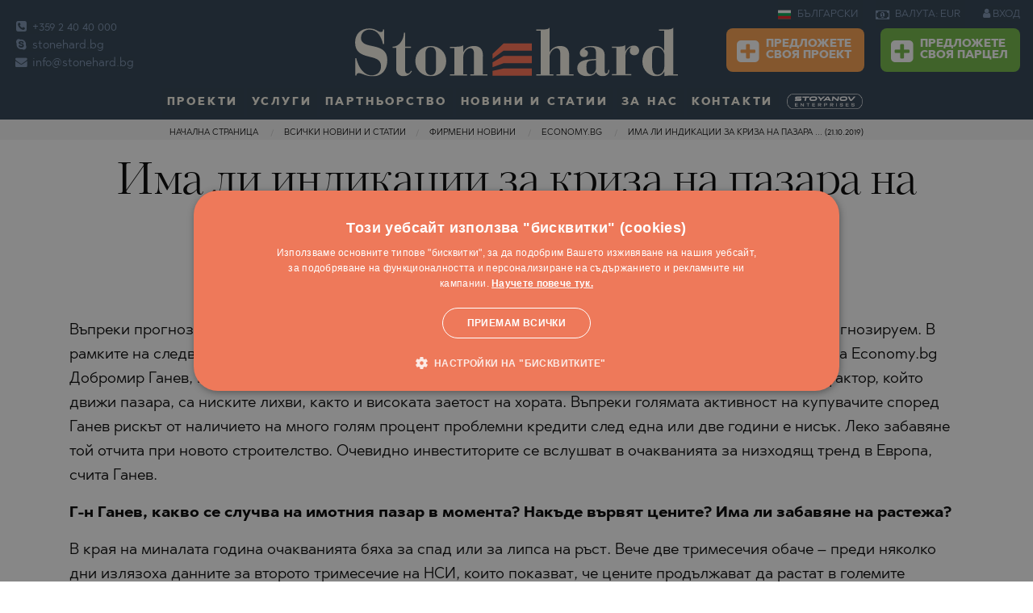

--- FILE ---
content_type: text/html; charset=windows-1251
request_url: https://www.stonehard.bg/company-news/ganev-nsni-6946.html
body_size: 19969
content:
<html class="no-js" lang="bg">
    <head>
        <meta charset="utf-8">
        <meta http-equiv="Content-Type" content="text/html; charset=windows-1251">
        <meta name="viewport" content="width=device-width, initial-scale=1.0">
                                                        <meta name="robots" content="index, follow" />
                                                                                    <meta name="google-site-verification" content="lqSvzJz54ciKtvHsVrPBEg-R436bzMWBZo35QUSFBM0" />
                                            <title>Има ли индикации за криза на пазара на имоти у нас?</title>
        <meta property="og:image" content="https://www.stonehard.bg/news-images/big/6946_1.jpg" />
        <meta property="og:image:secure_url" content="https://www.stonehard.bg/news-images/big/6946_1.jpg" />
        <meta name="description" content="Изчакват ли, или продължават да купуват българите и какво се търси най-много – Добромир Ганев, председател на Национално сдружение „Недвижими имоти“">
        <meta name="keywords" content="анализ, пазар, недвижими, имоти криза, банки, лихви, кредити, търсене, покупка, тристаен, София, Добромир, Ганев">
        <link rel="icon" href="https://www.stonehard.bg/img/favicon-16x16.png" type="image/x-icon">
        <meta http-equiv="Cache-control" content="public">
        <link rel="stylesheet" href="//www.stonehard.bg/css/frame.css">
        <link rel="stylesheet" href="//www.stonehard.bg/css/screen.css">
        <link rel="stylesheet" href="//www.stonehard.bg/css/custom.css">
        <link rel="apple-touch-icon" sizes="144x144" href="https://www.stonehard.bg/img/apple-touch-icon-144x144.png">
        <link rel="apple-touch-icon" sizes="114x114" href="https://www.stonehard.bg/img/apple-touch-icon-114x114.png">
        <link rel="apple-touch-icon" sizes="72x72" href="https://www.stonehard.bg/img/apple-touch-icon-72x72.png">
        <link rel="apple-touch-icon" href="https://www.stonehard.bg/img/apple-touch-icon-57x57.png">
        <link rel="icon" type="image/png" href="https://www.stonehard.bg/img/favicon-16x16.png" sizes="16x16">
            <link rel="alternate" hreflang="en" href="https://www.stone-hard.com/" />



             <link rel="canonical" href="http://www.stonehard.bg/company-news/ganev-nsni-6946.html" />
     

                        <script src="https://www.google.com/recaptcha/api.js?hl=bg"></script>
		<style>
		 table.pricelist tbody tr td.dsc .prc_red{
             color:red!important;   
            }
		  .top-bar.christmas {
    background-image: url(https://www.stonehard.bg/img/header-christmas3re.png);
}
		.dropdown-pane{
	z-index:99!important;
}
		@media only screen and  (max-width:821px) {
.main-content {
    padding-top:.7rem;
}
.dropdown-pane{
	z-index:4!important;
}
}

 a.stoyanov_url{
                   text-decoration:none;
               }
			   a.anchor-stoyanov{
    width: unset;
    height:unset;
    background: unset!important;
}
 #cookiescript_readmore{
             text-decoration:underline!important;
             font-weight: bold!important;
            }
            #cookiescript_readmore:hover{
            color:#fff!important;
             font-weight: bold!important;
            }
             #cookiescript_badge{
               display:none!important; 
            }
		</style>
    </head>
    <body >
       
        <script>
    var page_property = "0";
    var content_refno = "6946";
    var fp_currency = "";
    var fb_price = "";
    var fb_property_type = "";
    var fb_city = "";
    var fb_neighborhood = "";
    var fb_property_type_estate = "";
    var fb_region = "";
    var fb_country = "";
    var fb_akt = "0";
    dataLayer = [];
</script>

            <!-- Google Tag Manager -->
        <noscript><iframe src="//www.googletagmanager.com/ns.html?id=GTM-PW7MZD"
                          height="0" width="0" style="display:none;visibility:hidden"></iframe></noscript>
        <script>(function (w, d, s, l, i) {
                w[l] = w[l] || [];
                w[l].push({'gtm.start':
                            new Date().getTime(), event: 'gtm.js'});
                var f = d.getElementsByTagName(s)[0],
                        j = d.createElement(s), dl = l != 'dataLayer' ? '&l=' + l : '';
                j.async = true;
                j.src =
                        '//www.googletagmanager.com/gtm.js?id=' + i + dl;
                f.parentNode.insertBefore(j, f);
            })(window, document, 'script', 'dataLayer', 'GTM-PW7MZD');</script>
        <!-- End Google Tag Manager -->


    





         <!--KRIS, DELETE IT AFTER SEMINAR--> 
                    <div class="bgr-warning text-center show-for-large bgr-warning" style="padding: .5rem;display:none;" data-closable id="covIDdesctop">
                <button class="float-right color-white btn-header-info" data-close onclick="closeSemPage();">
                    <i class="fa fa-times-circle" aria-hidden="true" style="font-size: 1.5rem;cursor: pointer !important;"></i>
                </button>
				<span class="seminar_click" data-url="https://www.stonehard.bg/webinar?utm_source=site&utm_medium=link&utm_campaign=webinar" style="cursor:pointer;">
                <span class='color-white font-bold' style="margin-right:0.5rem;">УЕБИНАР ЗА НОВО СТРОИТЕЛСТВО НА 09/01/2021 — АКТУАЛНИТЕ ПРОЕКТИ И ТЕНДЕНЦИИ НА ПАЗАРА</span>
                <a class="button small success" style="vertical-align: baseline;margin:0px!important;"  >
                    РЕГИСТРАЦИЯ
                </a>
				</a>
            </div>
                <!--END--> 

        <!--KRIS, DELETE IT AFTER SEMINAR--> 
<!--         <div class="bgr-warning text-center hide-for-large" id="SeminarForMobile" style="padding: .7rem;font-size: 13px !important;display:none; " data-closable id="closeSeminar">
            <button class="float-right color-white btn-header-info" data-close onclick="closeSem();">
                <i class="fa fa-times-circle" aria-hidden="true" style="font-size: 1.5rem;cursor: pointer !important;"></i>
            </button>
            <span class='color-white font-bold'>21.01 — ОБСЛУЖВАМЕ КЛИЕНТИ!</span>
            <a href="https://www.stonehard.bg/firmeni-novini/homeofiice-6973.html" class="color-white font-bold anchor-header-info">
                Вижте как!
            </a>
        </div> -->
        <!--END-->     
        <div class="off-canvas-wrapper" id="top"
				>
            <div class="off-canvas-wrapper-inner" data-off-canvas-wrapper>
                                <div class="off-canvas-content" data-off-canvas-content>
                                         <div class="to">
                        <a href="#" class="to-top"> </a>
                    </div>
					                    
<div class="show-for-large">
      <div class="top-bar ">
        <div class="clearfix">
            <div class="top-bar-left show-for-large">
                <ul class="contacts no-bullet">
                    <li>                         <a data-tooltip data-hover-delay="500" aria-haspopup="true" href="tel:+359 2 40 40 000" title="Телефонна централа">                             <i class="fa fa-phone-square"></i>                             +359 2 40 40 000                        </a>                     </li>                     <li>                         <a data-tooltip data-hover-delay="500" aria-haspopup="true" href="skype:stonehard.co.uk" title="Skype">                             <i class="fa fa-skype"></i>                             stonehard.bg                         </a>                     </li>                     <li>                         <a data-tooltip data-hover-delay="500" aria-haspopup="true" href="mailto: info@stonehard.bg" title="E-mail">                             <i class="fa fa-envelope"></i>                             info@stonehard.bg                         </a>                     </li>                </ul>
            </div>
            <div class="top-bar-center">
                <button class="menu-icon hide-for-large float-right" type="button" data-toggle="offCanvas"></button>
                <a href="https://www.stonehard.bg/" class="logo">
                    <img alt="www.stonehard.bg" title="www.stonehard.bg" src="https://www.stonehard.bg/img/logo.svg">
                </a>
            </div>
            <div class="top-bar-right show-for-large">
                                    <ul class="dropdown menu lang" data-dropdown-menu>
                        <li>
                            <a href="https://www.stonehard.bg/">
                                <img alt="bg" title="bg" src="https://www.stonehard.bg/_img/langs/bg.svg">
                                БЪЛГАРСКИ                            </a>
                            <ul class="menu">
                                                                    <li><a href="https://www.stone-hard.com/">
                                            <img alt="en" title="en" src="https://www.stonehard.bg/_img/langs/en.svg">
                                            ENGLISH                                        </a></li>
                                                                    <li><a href="https://www.stonehard.bg/">
                                            <img alt="bg" title="bg" src="https://www.stonehard.bg/_img/langs/bg.svg">
                                            БЪЛГАРСКИ                                        </a></li>
                                                            </ul>
                        </li>
                    </ul>
                                <ul class="dropdown menu currency" data-dropdown-menu data-hover-delay="500">
                    <li>
                        <a>
                            <i class="fa fa-money"></i>
                            ВАЛУТА: EUR                        </a>
                        <ul class="menu">
                                                                                                <li><a class="curr_coockie" data-currency="ANY" href="#">ВСИЧКИ </a></li>
                                                                                                                                <li><a class="curr_coockie" data-currency="BGN" href="#">BGN &#X43B;&#X432;.</a></li>
                                                                                                                                                                                            <li><a class="curr_coockie" data-currency="USD" href="#">USD $</a></li>
                                                                                                                                <li><a class="curr_coockie" data-currency="GBP" href="#">GBP &#XA3;</a></li>
                                                                                                                                <li><a class="curr_coockie" data-currency="CHF" href="#">CHF </a></li>
                                                                                                                                <li><a class="curr_coockie" data-currency="CAD" href="#">CAD C$</a></li>
                                                                                                                                <li><a class="curr_coockie" data-currency="AUD" href="#">AUD A$</a></li>
                                                                                                                                <li><a class="curr_coockie" data-currency="RUB" href="#">RUB &#X20BD;</a></li>
                                                                                                                                <li><a class="curr_coockie" data-currency="JPY" href="#">JPY &#XA5;</a></li>
                                                                                                                                <li><a class="curr_coockie" data-currency="CNY" href="#">CNY </a></li>
                                                                                                                                <li><a class="curr_coockie" data-currency="INR" href="#">INR &#X20B9;</a></li>
                                                                                                                                <li><a class="curr_coockie" data-currency="TRY" href="#">TRY &#8378;</a></li>
                                                                                                                                <li><a class="curr_coockie" data-currency="BRL" href="#">BRL R$</a></li>
                                                                                                                                <li><a class="curr_coockie" data-currency="SAR" href="#">SAR </a></li>
                                                                                                                                <li><a class="curr_coockie" data-currency="AED" href="#">AED</a></li>
                                                                                                                                <li><a class="curr_coockie" data-currency="KWD" href="#">KWD K.D.</a></li>
                                                                                                                                <li><a class="curr_coockie" data-currency="QAR" href="#">QAR </a></li>
                                                                                                                                <li><a class="curr_coockie" data-currency="PLN" href="#">PLN Z&#X142;</a></li>
                                                                                                                                <li><a class="curr_coockie" data-currency="CZK" href="#">CZK K&#X10D;</a></li>
                                                                                                                                <li><a class="curr_coockie" data-currency="HUF" href="#">HUF FT</a></li>
                                                                                    </ul>
                    </li>
                </ul>
                                    <div class="sign">
                        <a href="https://www.stonehard.bg/login.html">
                            <i class="fa fa-user"></i>
                            ВХОД                        </a>
                    </div>
                                 
                <div class="addpro">
                                         <a class="button warning" href="https://www.stonehard.bg/add-your-project.html">
                       <i class="fa fa-plus-square"></i>
                        Предложете<br>
                    своя проект                    </a>
                    <a class="button success" href="https://www.stonehard.bg/sell-our-plot.html">
                       <i class="fa fa-plus-square"></i>
                        Предложете<br>
                    своя парцел                    </a>
                                    </div>

            </div>
        </div>
        <ul class="dropdown menu show-for-large" id="top_menu" data-dropdown-menu data-hover-delay="500">
            <li class="has-submenu">
                <a href="https://www.stonehard.bg/proekti/">
                    Проекти                </a>
                <ul class="submenu menu vertical" data-submenu>
                    <li>
                        <a  href="https://www.stonehard.bg/proekti/"> Всички проекти</a>

                    </li>
                                                                                        <li><a href="https://www.stonehard.bg/bulgaria/proekti/">България</a>
                            <ul class="submenu menu vertical" data-submenu>

                                                                                                                                                                                                                                                                                                                                                                                                                                                                                                                                                                                                                                                                                                                                                                                                                                                                                                                                                                                                                                                                                                                                                                                                                                                                                                                                                                                                                                                                                                                                                                                                                                                                                                                                                                                                                                                                                                                                                                                                                                                                                                                                                                                                                                                                                                                                                                                                                                                                                                                                                                                                                                                                                                                                                                                                                                                                                                                                                                                    <li>
                                            <a href="https://www.stonehard.bg/bulgaria/oblast-sofiya/proekti-v-aldomirovtsi/">Алдомировци</a>
                                        </li>
                                                                                                                                                                                        <li>
                                            <a href="https://www.stonehard.bg/bulgaria/oblast-varna/proekti-v-alen-mak/">Ален Мак</a>
                                        </li>
                                                                                                                                                                                        <li>
                                            <a href="https://www.stonehard.bg/bulgaria/oblast-burgas/proekti-v-aheloy/">Ахелой</a>
                                        </li>
                                                                                                                                                                                        <li>
                                            <a href="https://www.stonehard.bg/bulgaria/oblast-burgas/proekti-v-ahtopol/">Ахтопол</a>
                                        </li>
                                                                                                                                                                                        <li>
                                            <a href="https://www.stonehard.bg/bulgaria/oblast-sofiya/proekti-v-bankya/">Банкя</a>
                                        </li>
                                                                                                                                                                                        <li>
                                            <a href="https://www.stonehard.bg/bulgaria/oblast-blagoevgrad/proekti-v-bansko/">Банско</a>
                                        </li>
                                                                                                                                                                                        <li>
                                            <a href="https://www.stonehard.bg/bulgaria/oblast-plovdiv/proekti-v-belashtitsa/">Белащица</a>
                                        </li>
                                                                                                                                                                                        <li>
                                            <a href="https://www.stonehard.bg/bulgaria/oblast-sofiya/proekti-v-bistritsa/">Бистрица</a>
                                        </li>
                                                                                                                                                                                        <li>
                                            <a href="https://www.stonehard.bg/bulgaria/oblast-sofiya/proekti-v-bojurishte/">Божурище</a>
                                        </li>
                                                                                                                                                                                        <li>
                                            <a href="https://www.stonehard.bg/bulgaria/oblast-sofiya/proekti-v-borovets/">Боровец</a>
                                        </li>
                                                                                                                                                                                        <li>
                                            <a href="https://www.stonehard.bg/bulgaria/oblast-burgas/proekti-v-burgas/">Бургас</a>
                                        </li>
                                                                                                                                                                                        <li>
                                            <a href="https://www.stonehard.bg/bulgaria/oblast-varna/proekti-v-byala/">Бяла</a>
                                        </li>
                                                                                                                                                                                        <li>
                                            <a href="https://www.stonehard.bg/bulgaria/oblast-varna/proekti-v-varna/">Варна</a>
                                        </li>
                                                                                                                                                                                        <li>
                                            <a href="https://www.stonehard.bg/bulgaria/oblast-pazardjik/proekti-v-velingrad/">Велинград</a>
                                        </li>
                                                                                                                                                                                        <li>
                                            <a href="https://www.stonehard.bg/bulgaria/oblast-vidin/proekti-v-vidin/">Видин</a>
                                        </li>
                                                                                                                                                                                        <li>
                                            <a href="https://www.stonehard.bg/bulgaria/oblast-sofiya/proekti-v-vladaya/">Владая</a>
                                        </li>
                                                                                                                                                                                        <li>
                                            <a href="https://www.stonehard.bg/bulgaria/oblast-sofiya/proekti-v-gara-elin-pelin/">Гара Елин Пелин</a>
                                        </li>
                                                                                                                                                                                        <li>
                                            <a href="https://www.stonehard.bg/bulgaria/oblast-sofiya/proekti-v-godech/">Годеч</a>
                                        </li>
                                                                                                                                                                                        <li>
                                            <a href="https://www.stonehard.bg/bulgaria/oblast-sofiya/proekti-v-gurmazovo/">Гурмазово</a>
                                        </li>
                                                                                                                                                                                                                                                                                                                                                                                                                                                                                                                                            <li>
                                            <a href="https://www.stonehard.bg/bulgaria/oblast-burgas/proekti-v-kosharitsa/">Кошарица</a>
                                        </li>
                                                                                                                                                                                                                                                            <li>
                                            <a href="https://www.stonehard.bg/bulgaria/oblast-sofiya/proekti-v-lozen/">Лозен</a>
                                        </li>
                                                                                                                                                                                        <li>
                                            <a href="https://www.stonehard.bg/bulgaria/oblast-burgas/proekti-v-lozenets/">Лозенец</a>
                                        </li>
                                                                                                                                                                                        <li>
                                            <a href="https://www.stonehard.bg/bulgaria/oblast-plovdiv/proekti-v-markovo/">Марково</a>
                                        </li>
                                                                                                                                                                                        <li>
                                            <a href="https://www.stonehard.bg/bulgaria/oblast-plovdiv/proekti-v-moskovets/">Московец</a>
                                        </li>
                                                                                                                                                                                        <li>
                                            <a href="https://www.stonehard.bg/bulgaria/oblast-burgas/proekti-v-nesebar/">Несебър</a>
                                        </li>
                                                                                                                                                                                                                                                            <li>
                                            <a href="https://www.stonehard.bg/bulgaria/oblast-sofiya/proekti-v-novi-iskar/">Нови Искър</a>
                                        </li>
                                                                                                                                                                                        <li>
                                            <a href="https://www.stonehard.bg/bulgaria/oblast-smolyan/proekti-v-pamporovo/">Пампорово</a>
                                        </li>
                                                                                                                                                                                        <li>
                                            <a href="https://www.stonehard.bg/bulgaria/oblast-pazardjik/proekti-v-panagyurishte/">Панагюрище</a>
                                        </li>
                                                                                                                                                                                        <li>
                                            <a href="https://www.stonehard.bg/bulgaria/oblast-sofiya/proekti-v-pancharevo/">Панчарево</a>
                                        </li>
                                                                                                                                                                                        <li>
                                            <a href="https://www.stonehard.bg/bulgaria/oblast-pernik/proekti-v-pernik/">Перник</a>
                                        </li>
                                                                                                                                                                                        <li>
                                            <a href="https://www.stonehard.bg/bulgaria/oblast-plovdiv/proekti-v-plovdiv/">Пловдив</a>
                                        </li>
                                                                                                                                                                                        <li>
                                            <a href="https://www.stonehard.bg/bulgaria/oblast-sofiya/proekti-v-pojarevo/">Пожарево</a>
                                        </li>
                                                                                                                                                                                                                                                            <li>
                                            <a href="https://www.stonehard.bg/bulgaria/oblast-burgas/proekti-v-pomorie/">Поморие</a>
                                        </li>
                                                                                                                                                                                                                                                            <li>
                                            <a href="https://www.stonehard.bg/bulgaria/oblast-burgas/proekti-v-primorsko/">Приморско</a>
                                        </li>
                                                                                                                                                                                        <li>
                                            <a href="https://www.stonehard.bg/bulgaria/oblast-burgas/proekti-v-ravda/">Равда</a>
                                        </li>
                                                                                                                                                                                        <li>
                                            <a href="https://www.stonehard.bg/bulgaria/oblast-blagoevgrad/proekti-v-razlog/">Разлог</a>
                                        </li>
                                                                                                                                                                                        <li>
                                            <a href="https://www.stonehard.bg/bulgaria/oblast-pernik/proekti-v-rudartsi/">Рударци</a>
                                        </li>
                                                                                                                                                                                        <li>
                                            <a href="https://www.stonehard.bg/bulgaria/oblast-varna/proekti-v-sv.sv.-konstantin-i-elena/">Св.Св. Константин и Елена</a>
                                        </li>
                                                                                                                                                                                        <li>
                                            <a href="https://www.stonehard.bg/bulgaria/oblast-burgas/proekti-v-sveti-vlas/">Свети Влас</a>
                                        </li>
                                                                                                                                                                                        <li>
                                            <a href="https://www.stonehard.bg/bulgaria/oblast-sofiya/proekti-v-svoge/">Своге</a>
                                        </li>
                                                                                                                                                                                        <li>
                                            <a href="https://www.stonehard.bg/bulgaria/oblast-burgas/proekti-v-slanchev-bryag/">Слънчев бряг</a>
                                        </li>
                                                                                                                                                                                                                                                            <li>
                                            <a href="https://www.stonehard.bg/bulgaria/oblast-burgas/proekti-v-sozopol/">Созопол</a>
                                        </li>
                                                                                                                                                                                        <li>
                                            <a href="https://www.stonehard.bg/bulgaria/oblast-sofiya/proekti-v-sofiya/">София</a>
                                        </li>
                                                                                                                                                                                                                                                                                                                                <li>
                                            <a href="https://www.stonehard.bg/bulgaria/oblast-sofiya/proekti-v-herakovo/">Хераково</a>
                                        </li>
                                                                                                                                                                                        <li>
                                            <a href="https://www.stonehard.bg/bulgaria/oblast-burgas/proekti-v-tsarevo/">Царево</a>
                                        </li>
                                                                                                                                                                                        <li>
                                            <a href="https://www.stonehard.bg/bulgaria/oblast-burgas/proekti-v-chernomorets/">Черноморец</a>
                                        </li>
                                                                                                </ul>
                        </li>
                                            <li><a href="https://www.stonehard.bg/chujbina/proekti/">Чужбина</a>
                                
                                                        <li><a href="https://www.stonehard.bg/greece/proekti/">Гърция</a>
                            <ul class="submenu menu vertical" data-submenu>

                                                                                                                                                    <li>
                                            <a href="https://www.stonehard.bg/greece/oblast-halkidiki/proekti-v-agios-nikolaos/">Agios Nikolaos</a>
                                        </li>
                                                                                                                                                                                                                                                                                                                                                                                                    <li>
                                            <a href="https://www.stonehard.bg/greece/oblast-solun/proekti-v-asprovalta/">Asprovalta</a>
                                        </li>
                                                                                                                                                                                        <li>
                                            <a href="https://www.stonehard.bg/greece/oblast-attica/proekti-v-athens/">Athens</a>
                                        </li>
                                                                                                                                                                                                                                                            <li>
                                            <a href="https://www.stonehard.bg/greece/oblast-corfu/proekti-v-corfu(kerkyra)/">Corfu(Kerkyra)</a>
                                        </li>
                                                                                                                                                                                                                                                                                                                                                                                                                                                                                                                                            <li>
                                            <a href="https://www.stonehard.bg/greece/oblast-kavala/proekti-v-kavala/">Kavala</a>
                                        </li>
                                                                                                                                                                                        <li>
                                            <a href="https://www.stonehard.bg/greece/oblast-kavala/proekti-v-keramoti/">Keramoti</a>
                                        </li>
                                                                                                                                                                                                                                                                                                                                                                                                    <li>
                                            <a href="https://www.stonehard.bg/greece/oblast-kavala/proekti-v-nea-iraklitsa/">Nea Iraklitsa</a>
                                        </li>
                                                                                                                                                                                        <li>
                                            <a href="https://www.stonehard.bg/greece/oblast-seres/proekti-v-nea-kardylia/">Nea Kardylia</a>
                                        </li>
                                                                                                                                                                                                                                                            <li>
                                            <a href="https://www.stonehard.bg/greece/oblast-kavala/proekti-v-paralia-ofriniou/">Paralia Ofriniou</a>
                                        </li>
                                                                                                                                                                                        <li>
                                            <a href="https://www.stonehard.bg/greece/oblast-solun/proekti-v-paralia-vrasna-/">Paralia Vrasna </a>
                                        </li>
                                                                                                                                                                                        <li>
                                            <a href="https://www.stonehard.bg/greece/oblast-kavala/proekti-v-perigiali/">Perigiali</a>
                                        </li>
                                                                                                                                                                                                                                                            <li>
                                            <a href="https://www.stonehard.bg/greece/oblast-corfu/proekti-v-poulades/">Poulades</a>
                                        </li>
                                                                                                                                                                                        <li>
                                            <a href="https://www.stonehard.bg/greece/oblast-thasos/proekti-v-prinos/">Prinos</a>
                                        </li>
                                                                                                                                                                                                                                                                                                                                                                                                    <li>
                                            <a href="https://www.stonehard.bg/greece/oblast-thasos/proekti-v-skala-potamia/">Skala Potamia</a>
                                        </li>
                                                                                                                                                                                        <li>
                                            <a href="https://www.stonehard.bg/greece/oblast-thasos/proekti-v-skala-rachoni/">Skala Rachoni</a>
                                        </li>
                                                                                                                                                                                        <li>
                                            <a href="https://www.stonehard.bg/greece/oblast-thasos/proekti-v-skala-sotiros/">Skala Sotiros</a>
                                        </li>
                                                                                                                                                                                                                                                                                                                                                                                                                                                                                                                                            <li>
                                            <a href="https://www.stonehard.bg/greece/oblast-zakynthos/proekti-v-zakynthos/">Zakynthos</a>
                                        </li>
                                                                                                                                                                                                                                                                                                                                                                                                                                                                                                                                                                                                                                                                                                                                                                                                                                                                                                                                                                                                                                                                                                                                                                                                                                                                                                                                                                                                                                                                                                                                                                                                                                                                                                                                                                                                                                                                                                                                                                                                                                                                                                                                                                                                                                                                                                                                                                                                                                                        <li>
                                            <a href="https://www.stonehard.bg/greece/oblast-halkidiki/proekti-v-nikiti/">Никити</a>
                                        </li>
                                                                                                                                                                                                                                                                                                                                                                                                                                                                                                                                                                                                                                                                                    <li>
                                            <a href="https://www.stonehard.bg/greece/oblast-halkidiki/proekti-v-polihrono/">Полихроно</a>
                                        </li>
                                                                                                                                                                                                                                                            <li>
                                            <a href="https://www.stonehard.bg/greece/oblast-halkidiki/proekti-v-posidi/">Посиди</a>
                                        </li>
                                                                                                                                                                                                                                                                                                                                                                                                                                                                                                                                                                                                                                                                                                                                                                                                                                                                                                                                                                    <li>
                                            <a href="https://www.stonehard.bg/greece/oblast-kavala/proekti-v-tasos-(thassos)/">Тасос (Thassos)</a>
                                        </li>
                                                                                                                                                                                        <li>
                                            <a href="https://www.stonehard.bg/greece/oblast-halkidiki/proekti-v-hanioti/">Ханиоти</a>
                                        </li>
                                                                                                                                                                                                                                                                                                            </ul>
                        </li>
                                                                    <li><a href="https://www.stonehard.bg/dominican-republic/proekti/">Доминикана</a>
                            <ul class="submenu menu vertical" data-submenu>

                                                                                                                                                                                                                                                                                                                                                                                                                                                                                                                                                                                                                                                                                                                                                                                                                                                                                                                                                                                                                                                                                                                                                                                                                                                                                                                                                                                                                                                                                                                                                                                                                                                                                                                                                                                                                                                                                                                                                                                                                                                                                                                                                                                                        <li>
                                            <a href="https://www.stonehard.bg/dominican-republic/oblast-santo-domingo/proekti-v-santo-domingo/">Santo Domingo</a>
                                        </li>
                                                                                                                                                                                                                                                                                                                                                                                                                                                                                                                                                                                                                                                                                                                                                                                                                                                                                                                                                                                                                                                                                                                                                                                                                                                                                                                                                                                                                                                                                                                                                                                                                                                                                                                                                                                                                                                                                                                                                                                                                                                                                                                                                                                                                                                                                                                                                                                                                                                                                                                                                                                                                                                                                                                                                                                                                                                                                                                                                                                                                                                                                                                                                                                                                                                                                                                                                                                                                                                                                                                                                                                                                                                                                                                                                                                                                                                                                                                                                                                                                                                                                                                                                                                                                                                                                                                                                                                                                                                                                                                                                                                                                                                                                                                                                                                                                                                                                                                </ul>
                        </li>
                                                                    <li><a href="https://www.stonehard.bg/indonesia/proekti/">Индонезия</a>
                            <ul class="submenu menu vertical" data-submenu>

                                                                                                                                                                                                                                                                                                                                                                                                                                                                                                                                                                                                                                                                                                                                                                                                                                                            <li>
                                            <a href="https://www.stonehard.bg/indonesia/oblast-kalimantan/proekti-v-jakarta/">Jakarta</a>
                                        </li>
                                                                                                                                                                                                                                                                                                                                                                                                                                                                                                                                                                                                                                                                                                                                                                                                                                                                                                                                                                                                                                                                                                                                                                                                                                                                                                                                                                                                                                                                                                                                                                                                                                                                                                                                                                                                                    <li>
                                            <a href="https://www.stonehard.bg/indonesia/oblast-bali/proekti-v-tumbak-bayuh/">Tumbak Bayuh</a>
                                        </li>
                                                                                                                                                                                        <li>
                                            <a href="https://www.stonehard.bg/indonesia/oblast-bali/proekti-v-uluwatu/">Uluwatu</a>
                                        </li>
                                                                                                                                                                                                                                                                                                                                                                                                                                                                                                                                                                                                                                                                                                                                                                                                                                                                                                                                                                                                                                                                                                                                                                                                                                                                                                                                                                                                                                                                                                                                                                                                                                                                                                                                                                                                                                                                                                                                                                                                                                                                                                                                                                                                                                                                                                                                                                                                                                                                                                                                                                                                                                                                                                                                                                                                                                                                                                                                                                                                                                                                                                                                                                                                                                                                                                                                                                                                                                                                                                                                                                                                                                                                                                                                                                                                                                                                                                                                                                                                                                                                                                                                                                                                                                                                                                                                                                                                                                                                                        </ul>
                        </li>
                                                                    <li><a href="https://www.stonehard.bg/spain/proekti/">Испания</a>
                            <ul class="submenu menu vertical" data-submenu>

                                                                                                                                                                                                                                                                                                                                                                <li>
                                            <a href="https://www.stonehard.bg/spain/oblast-alicante/proekti-v-algorfa/">Algorfa</a>
                                        </li>
                                                                                                                                                                                                                                                                                                                                <li>
                                            <a href="https://www.stonehard.bg/spain/oblast-alicante/proekti-v-benidorm/">Benidorm</a>
                                        </li>
                                                                                                                                                                                                                                                            <li>
                                            <a href="https://www.stonehard.bg/spain/oblast-andalusiya/proekti-v-estepona/">Estepona</a>
                                        </li>
                                                                                                                                                                                        <li>
                                            <a href="https://www.stonehard.bg/spain/oblast-alicante/proekti-v-guardamar-del-segura/">Guardamar del Segura</a>
                                        </li>
                                                                                                                                                                                                                                                                                                                                                                                                                                                                                                                                                                                                                <li>
                                            <a href="https://www.stonehard.bg/spain/oblast-andalusiya/proekti-v-marbella/">Marbella</a>
                                        </li>
                                                                                                                                                                                                                                                                                                                                                                                                                                                                                                                                                                                                                                                                                    <li>
                                            <a href="https://www.stonehard.bg/spain/oblast-alicante/proekti-v-playa-flamenca/">Playa Flamenca</a>
                                        </li>
                                                                                                                                                                                                                                                                                                                                                                                                                                                                                                                                                                                                                                                                                                                                                        <li>
                                            <a href="https://www.stonehard.bg/spain/oblast-alicante/proekti-v-torrevieja/">Torrevieja</a>
                                        </li>
                                                                                                                                                                                                                                                                                                                                                                                                                                                                                                                                                                                                                                                                                                                                                                                                                                                                                                                                                                                                                                                                                                                                                                                                                                                                                                                                                                                                                                                                                                                                                                                                                                                                                                                                                                                                                                                                                                                                                                                                                                                                                                                                                                                                                                                                                                                                                                                                                                                                                                                                                                                                                                                                                                                                                                                                                                                                                                                                                                                                                                                                                                                                                                                                                                                                                                                                                                                                                                                                                                                                                                                                                                                                                                                                                                                                                                                                                                                                                                                                                                                                                                                                                                                                                                                                                                                                                                                                                                                                                                                                                                                                                                </ul>
                        </li>
                                                                    <li><a href="https://www.stonehard.bg/qatar/proekti/">Катар</a>
                            <ul class="submenu menu vertical" data-submenu>

                                                                                                                                                                                                                                                                                                                                                                                                                                                                                                                                                                                                                                                                                                                                                                                                                                                                                                                                                                                                                                                                                                                                                                                                                <li>
                                            <a href="https://www.stonehard.bg/qatar/oblast-al-daayen/proekti-v-lusail/">Lusail</a>
                                        </li>
                                                                                                                                                                                                                                                                                                                                                                                                                                                                                                                                                                                                                                                                                                                                                                                                                                                                                                                                                                                                                                                                                                                                                                                                                                                                                                                                                                                                                                                                                                                                                                                                                                                                                                                                                                                                                                                                                                                                                                                                                                                                                                                                                                                                                                                                                                                                                                                                                                                                                                                                                                                                                                                                                                                                                                                                                                                                                                                                                                                                                                                                                                                                                                                                                                                                                                                                                                                                                                                                                                                                                                                                                                                                                                                                                                                                                                                                                                                                                                                                                                                                                                                                                                                                                                                                                                                                                                                                                                                                                                                                                                                                                                                                                                                                                                                                                                                                                                                                                                                                                                                                                                                                                                                                                                                                                                                                                                                                                                                                                                                                                                                                                                                                                                                                                                                                                                                                                                        </ul>
                        </li>
                                                                    <li><a href="https://www.stonehard.bg/united-arab-emirates/proekti/">ОАЕ (Дубай)</a>
                            <ul class="submenu menu vertical" data-submenu>

                                                                                                                                                                                                                        <li>
                                            <a href="https://www.stonehard.bg/united-arab-emirates/oblast-emirate-of-ajman/proekti-v-ajman/">Ajman</a>
                                        </li>
                                                                                                                                                                                        <li>
                                            <a href="https://www.stonehard.bg/united-arab-emirates/oblast-ras-al-khaimah/proekti-v-al-hamra-village/">Al Hamra Village</a>
                                        </li>
                                                                                                                                                                                                                                                                                                                                                                                                                                                                                                                                                                                                                                                                                                                                                                                                                                                                                                                                                                                                                                                                                                                                                                                                                                                                                                                                                                                                                                                                                                                                                                                                                                                                                                                                                                                                                                                                                        <li>
                                            <a href="https://www.stonehard.bg/united-arab-emirates/oblast-ras-al-khaimah/proekti-v-ras-al-khaimah/">Ras Al Khaimah</a>
                                        </li>
                                                                                                                                                                                                                                                                                                                                                                                                                                                                                                                                                                                                                                                                                                                                                        <li>
                                            <a href="https://www.stonehard.bg/united-arab-emirates/oblast-umm-al-quwain/proekti-v-umm-al-quwain/">Umm Al Quwain</a>
                                        </li>
                                                                                                                                                                                                                                                                                                                                <li>
                                            <a href="https://www.stonehard.bg/united-arab-emirates/oblast-abu-dabi/proekti-v-abu-dabi/">Абу Даби</a>
                                        </li>
                                                                                                                                                                                                                                                                                                                                                                                                                                                                                                                                                                                                                                                                                                                                                                                                                                                                                                                                                                                                                                                                                                                                                                                                                                                                                                                                                                                                                                                                                                                                    <li>
                                            <a href="https://www.stonehard.bg/united-arab-emirates/oblast-dubay/proekti-v-dubay/">Дубай</a>
                                        </li>
                                                                                                                                                                                                                                                                                                                                                                                                                                                                                                                                                                                                                                                                                                                                                                                                                                                                                                                                                                                                                                                                                                                                                                                                                                                                                                                                                                                                                                                                                                                                                                                                                                                                                                                                                                                                                                                                                                                                                                                                                                                                                                                                                                                                                                                                                                                                                                                                                                                                                                                                                                                                                                                                                                                                                                                        </ul>
                        </li>
                                                                    <li><a href="https://www.stonehard.bg/oman/proekti/">Оман</a>
                            <ul class="submenu menu vertical" data-submenu>

                                                                                                                                                                                                                                                                                                                                                                                                                                                                                                                                                                                                                                                                                                                                                                                                                                                                                                                                <li>
                                            <a href="https://www.stonehard.bg/oman/oblast-muscat/proekti-v-jebel-sifah/">Jebel Sifah</a>
                                        </li>
                                                                                                                                                                                                                                                                                                                                                                                                                                                                                                                                                                                                                                                                                                                                                                                                                                                                                                                                                                                                                                                                                                                                                                                                                                                                                                                                                                                                                                                                                                                                                                                                                                                                                                                                                                                                                                                                                                                                                            <li>
                                            <a href="https://www.stonehard.bg/oman/oblast-muscat/proekti-v-yiti/">Yiti</a>
                                        </li>
                                                                                                                                                                                                                                                                                                                                                                                                                                                                                                                                                                                                                                                                                                                                                                                                                                                                                                                                                                                                                                                                                                                                                                                                                                                                                                                                                                                                                                                                                                                                                                                                                                                                                                                                                                                                                                                                                                                                                                                                                                                                                                                                                                                                                                                                                                                                                                                                                                                                                                                                                                                                                                                                                                                                                                                                                                                                                                                                                                                                                                                                                                                                                                                                                                                                                                                                                                                                                                                                                                                                                                                                                                                                                                                                                                                                                                                                                                                                                                                                                                                                                                                                                                                                                                                                                                                                                </ul>
                        </li>
                                                                    <li><a href="https://www.stonehard.bg/usa/proekti/">САЩ</a>
                            <ul class="submenu menu vertical" data-submenu>

                                                                                                                                                                                                                                                                                                                                                                                                                                                                                                                                                                                                                                                                                                                                                                                                                                                                                                                                                                                                                                                                                                                                                                                                                                                                                                                                                        <li>
                                            <a href="https://www.stonehard.bg/usa/oblast-florida/proekti-v-miami/">Miami</a>
                                        </li>
                                                                                                                                                                                                                                                                                                                                <li>
                                            <a href="https://www.stonehard.bg/usa/oblast-new-york/proekti-v-new-york-city/">New York City</a>
                                        </li>
                                                                                                                                                                                                                                                                                                                                                                                                                                                                                                                                                                                                                                                                                                                                                                                                                                                                                                                                                                                                                                                                                                                                                                                                                                                                                                                                                                                                                                                                                                                                                                                                                                                                                                                                                                                                                                                                                                                                                                                                                                                                                                                                                                                                                                                                                                                                                                                                                                                                                                                                                                                                                                                                                                                                                                                                                                                                                                                                                                                                                                                                                                                                                                                                                                                                                                                                                                                                                                                                                                                                                                                                                                                                                                                                                                                                                                                                                                                                                                                                                                                                                                                                                                                                                                                                                                                                                                                                                                                                                                                                                                                                                                                                                                                                                                                                                                                                                                                                                                                                                                                                                                                                                                                                                                                                                                                                                                                                                                                                                                                                                    </ul>
                        </li>
                                                                    <li><a href="https://www.stonehard.bg/saudi-arabia/proekti/">Саудитска Арабия</a>
                            <ul class="submenu menu vertical" data-submenu>

                                                                                                                                                                                                                                                                                                                                                                                                                                                                                                                                                                                                                                                                                                                                                                                                                                                                                                                                                                                                    <li>
                                            <a href="https://www.stonehard.bg/saudi-arabia/oblast-makkah/proekti-v-jeddah/">Jeddah</a>
                                        </li>
                                                                                                                                                                                                                                                                                                                                                                                                                                                                                                                                                                                                                                                                                                                                                                                                                                                                                                                                                                                                                                                                                                                                                                                                                                                    <li>
                                            <a href="https://www.stonehard.bg/saudi-arabia/oblast-riyadh/proekti-v-riyadh/">Riyadh</a>
                                        </li>
                                                                                                                                                                                                                                                                                                                                                                                                                                                                                                                                                                                                                                                                                                                                                                                                                                                                                                                                                                                                                                                                                                                                                                                                                                                                                                                                                                                                                                                                                                                                                                                                                                                                                                                                                                                                                                                                                                                                                                                                                                                                                                                                                                                                                                                                                                                                                                                                                                                                                                                                                                                                                                                                                                                                                                                                                                                                                                                                                                                                                                                                                                                                                                                                                                                                                                                                                                                                                                                                                                                                                                                                                                                                                                                                                                                                                                                                                                                                                                                                                                                                                                                                                                                                                                                                                                                                                                                                                                                                                                                                                                                                                                                                                                                                                                                                                                                                                                                                                                                    </ul>
                        </li>
                                                                    <li><a href="https://www.stonehard.bg/montenegro/proekti/">Черна гора</a>
                            <ul class="submenu menu vertical" data-submenu>

                                                                                                                                                                                                                                                                                                                                                                                                                                                                                                                                                                                                                                                                                                                                                                                                                                                                                                                                                                                                                                                                                                                                                                                                                                                                                                                                                                                                                                                                                                                                                                                                                                                                                                                                                                                                                                                                                                                                                                                                                                                                                                                                                                                                                                                                                                                                                                                                                                                                                                                                                                                                                                                                                                                                                                                                                                                                                                                                                                                                                                                                                                                                                                                                                                                                                                                                                                                                                                                                                                                                                                                                                                                                                                                                                                                                                                                                                                                                                                                                                                                                                                                                                                                                                                                                                                                                                                                                                                                                                                                                                                                                                <li>
                                            <a href="https://www.stonehard.bg/montenegro/oblast-kolashin/proekti-v-kolashin/">Колашин</a>
                                        </li>
                                                                                                                                                                                                                                                                                                                                                                                                                                                                                                                                                                                                                                                                                                                                                                                                                                                                                                                                                                                                                                                                                                                                                                                                                                                                                                                                                                                                                                                                                                                                                                                                                                                                                                                                                                                                                                                                                                                                                                                                                                                                                                                                                                                                                                                                                                                                                                                                                                                                                                        </ul>
                        </li>
                                    </ul>
            </li>
            
            <li class="has-submenu">
                <a href="https://www.stonehard.bg/uslugi/" >
                    Услуги                </a>
                <ul class="submenu menu vertical" data-submenu>
                                                <li>
                                
                            <a href="https://www.stonehard.bg/services/services-for-developers/">Професионални услуги за строителни компании</a>
                        
                            </li>
                                                        <li>
                                
                            <a href="https://www.stonehard.bg/services/services-for-master-agents/">Услуги за мастър агенти — Stonehard.bg</a>
                        
                            </li>
                                                        <li>
                                
                            <a href="https://www.stonehard.bg/services/services-for-agents/">Професионални услуги за посредници на недвижими имоти</a>
                        
                            </li>
                                                        <li>
                                
                            <a href="https://www.stonehard.bg/services/services-for-property-buyers/">Професионални услуги за купувачи на имоти</a>
                        
                            </li>
                                                        <li>
                                
                            <a href="https://www.stonehard.bg/services/services-for-investors/">Професионални услуги за частни инвеститори</a>
                        
                            </li>
                                                <li><a href="https://www.stonehard.bg/uslugi/">Всички услуги</a></li>
                </ul>       
            </li>
            <li class="has-submenu">
                <a href="https://www.stonehard.bg/partnership/">
                    Партньорство                </a>
                <ul class="submenu menu vertical" data-submenu>
                    <li><a href="https://www.stonehard.bg/partnyorstvo/">Основна информация</a></li>
                                                <li>
                                <a href="https://www.stonehard.bg/partnership/partnership-for-developers/">Партньорство със строителни компании</a>                            </li>
                                                        <li>
                                <a href="https://www.stonehard.bg/partnership/partnership-for-master-agents/">Партньорство за мастър агенти</a>                            </li>
                                                        <li>
                                <a href="https://www.stonehard.bg/partnership/partnership-for-agents/">Партньорство с посредници на недвижими имоти</a>                            </li>
                            
                </ul>       
            </li>
                        <li class="has-submenu">
                <a href="https://www.stonehard.bg/all-news-articles/" >
                    Новини и статии                </a>
                <ul class="submenu menu vertical" data-submenu>
                                            <li>
                            <a href="https://www.stonehard.bg/articles/">Статии и анализи</a>
                        </li>
                                            <li>
                            <a href="https://www.stonehard.bg/company-news/">Фирмени новини</a>
                        </li>
                                            <li>
                            <a href="https://www.stonehard.bg/in-the-press/">Stonehard в пресата</a>
                        </li>
                                             
                        <li><a  href="https://www.stonehard.bg/all-news-articles/">Всички новини и статии</a></li>
                   
                </ul>
            </li>
                                    <li class="has-submenu">
                <a href="https://www.stonehard.bg/za-nas.html">За нас</a>
                <ul class="submenu menu vertical" data-submenu>
                    <li><a href="https://www.stonehard.bg/za-nas.html">За нас</a></li>
                    <li>
                        <a href="https://www.stonehard.bg/company-news/" >
                            Фирмени новини                        </a>
                    </li>
                    <!--<li>
                        <a href="https://www.stonehard.bg/how-we-work.html">How we work</a>
                    </li>-->
                    <li>
                        <a href="https://www.stonehard.bg/global-affiliate-network.html">Нашата партньорска мрежа</a>
                    </li>
                    <li>
                        <a href="https://www.stonehard.bg/abonament-byuletin.html">Бюлетини и известия</a>
                    </li>
                </ul>
            </li>
            <li>
                <a href="https://www.stonehard.bg/contacts.html">Контакти</a>
            </li>
			<li role="menuitem" style="position: relative;top: -0.1rem;">
        <a class="stoyanov_url anchor-stoyanov" href="https://www.stoyanov.bg/" target="_blank"><img alt="Stoyanov Enterprises" style="height: 1.2rem;" src="https://www.stonehard.bg/img/stoyanov_en_white.png"></a>
    </li>
        </ul>
    </div>
</div>

                    <script>
                var x = document.getElementById("SeminarForMobile");
                var y = document.getElementsByClassName("customTopMenuFixerForSeminar");


 function closeSem() {
                    var called = true;
                    $.ajax({
                        type: 'post',
                        url: 'setSessionForHeaderBanner.php',
                        success: function () {
                            console.log('success');
                            
                        }
                    });
                    //sessionStorage.setItem("SNHcloseCovidBanner", 1);
                    //y[0].style.marginTop = "0px";

                }
                    </script>


 
<nav class="path  show-for-large" role="navigation">
    <div class="row">
        <div class="columns">
            <ul class="breadcrumbs">
                <li>
                    <a href="https://www.stonehard.bg/"> Начална страница</a>
                </li>
                <li><a  href="https://www.stonehard.bg/all-news-articles/">Всички новини и статии</a></li>

                <li>
                    <a href="https://www.stonehard.bg/company-news/">Фирмени новини</a>
                </li>

                                    <li>
                        <a href="https://www.stonehard.bg/author/economy.bg-53/">
                            Economy.bg                        </a>
                    </li>
                                <li>
                    Има ли индикации за криза на пазара ... (21.10.2019)                </li>
            </ul>
        </div>
    </div>
</nav>
<style>
    .slider-for-3, .slider-for-4 {
        height: auto;
    }
    .slider-for-3 .slick-slide,.slider-for-4 .slick-slide {
		/**height: 350px!important;**/
        height: 300px;
    }
	/**towa e pipapno ot KRIS ! za galeriqta koqto imashe dosta otsstoqniq **/
	@media only screen and (max-width: 600px) {
		.slider-for-3 .slick-slide,.slider-for-4 .slick-slide  {
			 height: 230px;
		}
	}

</style>
<div class="main-content">
    <div class="row column">
        <div class="main-content-title text-center">
            <h1>Има ли индикации за криза на пазара на имоти у нас?</h1>
            <p class="font-large">
                <span class="color-dark">21.10.2019,&nbsp;Economy.bg </span>
                            </p>
            <p>
                            </p>

        </div>

        <div class="clearfix">
            <div class="wall right">
                                            </div>


            <p>Въпреки прогнозите за задаваща се криза пазарът на имоти у нас в момента е относително спокоен и прогнозируем. В рамките на следващите шест месеца трудно можем да очакваме някаква промяна, коментира в интервю за Economy.bg Добромир Ганев, председател на Национално сдружение „Недвижими имоти“. По думите му основният фактор, който движи пазара, са ниските лихви, както и високата заетост на хората. Въпреки голямата активност на купувачите според Ганев рискът от наличието на много голям процент проблемни кредити след една или две години е нисък. Леко забавяне той отчита при новото строителство. Очевидно инвеститорите се вслушват в очакванията за низходящ тренд в Европа, счита Ганев.</p><p>
</p><p>
<B>Г-н Ганев, какво се случва на имотния пазар в момента? Накъде вървят цените? Има ли забавяне на растежа?</B></p><p>
</p><p>
В края на миналата година очакванията бяха за спад или за липса на ръст. Вече две тримесечия обаче – преди няколко дни излязоха данните за второто тримесечие на НСИ, които показват, че цените продължават да растат в големите градове с между 2 до 4%. Същото се отнася за обема от сделки. Данните от преди дни за третото тримесечие сочат, че в повечето градове има ръст, като за София той е 6%. Беше спаднал до 1% през първото тримесечие, но за второто и третото – ръстът е доста голям. Има значителен спад за две поредни тримесечия в Пловдив от 11-12%, но в останалите градове всичко е постарому.</p><p>
Новото строителство като че ли намали своя ръст. Допреди година имахме значителни ръстове – от 40 до 60% в различните градове. В момента те са ограничени до 10-15%. Това означава, че инвеститорите все пак се вслушват в очакванията за низходящ тренд в Европа. Въпреки че данните за България продължават да са много добри. Те са такива и в повечето страни от ЦИЕ. Нашите икономики по-бавно влизат в този процес.</p><p>
Така че купувачите са спокойни. Банките предлагат изключително добри условия. Знаете, че ЕЦБ преди около месец отново намали основния лихвен процент. Това кара хората да не спестяват, което не е добра тенденция, но на пазара на имоти у нас, а и по света, това се отразява благотворно. Но дали ще бъде благотворно и в дългосрочен план, не е много сигурно.</p><p>
</p><p>
<B>Прогнозите тогава са по-скоро да продължи ръстът или да се забави?</B></p><p>
</p><p>
Има прогнози, че следващата година ще имаме по-голям ръст на БВП на България. Има и коментари за забавяне, което се забелязва в промишленото производство в някои сектори у нас. Трудно може да се направи прогноза. От една страна, има фактори, които влияят негативно, от друга, явно позитивните влияят по-силно в момента. Вероятно следващата година няма да е много по-различна освен ако няма някакви драстични политико-икономически промени, които да окажат много бързо влияние на пазара на имоти в България.</p><p>
</p><p>
<B>В момента кои са факторите, които движат основно пазара?</B></p><p>
</p><p>
Най-вече ниските лихви, които карат хората да бъдат активни на този пазар. Не трябва обаче да забравяме, че доходите в големите градове в страната растат с по-високи темпове от например ръста при цените на имотите – със среден темп от около 10-12%. Безработицата е на историческо дъно. Коефициентът на заетост е изключително висок.</p><p>
</p><p>
<B>Все пак не се ли притесняват българите от прогнозите за задаваща се криза? Как се отразява това върху поведението им - бързат ли да купуват, или изчакват?</B></p><p>
</p><p>
Струва ми се, че това се отчита от семействата, т.е. те калкулират подобен риск. Вероятно на някои се отразява. Виждаме спад на договорените и законните ипотеки, т.е. по-малко на брой са вписаните такива – дали размерът е по-голям, това е друг въпрос. Като че ли хората са по-опитни и имат по-висока финансова култура. Малък е рискът от наличието на много голям от проблемни кредити след една или две години.</p><p>
</p><p>
<B>В кои градове има най-голям ръст на цените?</B></p><p>
</p><p>
В София е 6%, във Варна има лек спад с около 1%, в Пловдив има спад с около 12% вече второ тримесечие, Бургас отбелязва ръст. За цялата година имаме ръст от около 2-3%. Големият обем от сделки е в няколко града в страната, вкл. община Несебър, която е в топ 10 на България. Пазарът е относително спокоен и прогнозируем. В рамките на следващите 6 месеца трудно можем да очакваме някаква промяна.</p><p>
</p><p>
<B>Кои са най-търсените имоти?</B></p><p>
</p><p>
Обичайно са апартаменти с една, две и максимум три спални. Двете спални, разбира се, са най-търсени.</p><p>
</p><p>
<B>Жилища „на зелено” или завършени проекти се търсят по-често?</p><p>
</B></p><p>
В София изключително активно се развиват продажбите „на зелено“, което крие определени рискове за хората. Защото много от договорите, предлагани от инвеститорите, са с проблемни клаузи. Не че инвеститорите влизат в неизпълнение или поставят капани, просто се застраховат. Покупката „на зелено“ крие много рискове. Затова цените понякога са или би трябвало да са по-ниски.</p><p>
</p><p>
<B>Какви са тенденциите при офис пазара?</B></p><p>
</p><p>
София е лидер от години. Пазарът се движи от ИТ и BPO индустрията. Пловдив също се развива добре, Варна и Бургас – като че ли по-слабо. Липсата на магистрала в северната част на страната възпрепятства доста инвестиции – и в офисните и в индустриалните площи.</p><p>
</p><p>
<B>Има ли достатъчно свободни площи в София, за да се удовлетвори търсенето?</B></p><p>
</p><p>
Да, има около 7-10% свободни площи, които дават възможност на всяка една компания на пазара или тепърва навлизаща да може да избере пространство. Има и нови проекти.</p><p>
</p><p>
<B>Кои са новите проекти?</B></p><p>
</p><p>
В кв. „Хладилника“ има 1-2 по-значими проекта. Следващата или по-следващата година ще започне да се отдава и сградата зад Capital Fort, която се строи. Последната седмица бяха обявени още 2-3 проекта по Цариградско шосе. Има достатъчно възможности и предлагането на този пазар ще бъде достатъчно.</p><p>
</p><p>
<B>Каква е ситуацията при индустриалните площи?</B></p><p>
</p><p>
Индустриалните площи са по-непознати за голяма част от инвеститорите в България. По-специфични са. Правителството има намерение да създаде нов закон за индустриалните зони, което да даде възможност да се съкратят процедури.</p><p>
Факт е, че в момента, ако нов инвеститор пожелае да влезе и да наеме по-големи площи някъде из страната, няма да намери свободни, т.е. няма готови площи. Трябва тепърва да се строят. Това създава известни проблеми на този пазар. Иначе инвеститорите в този вид индустрия стават все по-смели.</p><p>
Пловдив може да се каже, че е лидер на частното предлагане – Тракия икономическа зона е с най-големи обеми, но София не изостава, като тук е най-големият обем наети площи. Има доста проекти в съществуващи и развиващи се зони в различни райони, вкл. в Кърджали, разширяване във Варна, Бургас е много активна зона. Северна България е един регион с невероятен потенциал въпреки липсата на много хора.</p><p>
Забелязваме, че там където има подобни инициативи и зони, в които работят чужди и български промишлени компании, много българи се връщат. Тъй като заплащането вече не е първи параметър, който движи интереса на инвеститорите, а по-скоро наличието на квалифицирана работна ръка. Там, където се стартира подобна зона, вероятно ще се привлича и нова работна ръка от българи от чужбина. Доходите в България като покупателна способност, са значително по-добри, отколкото в развитите европейски страни. Има тенденция и млади хора от Норвегия, Дания и др. да идват да работят у нас. Получавайки високи за българските стандарти заплати, те се чувстват по-добре тук, макар че възнагражденията са по-ниски, отколкото в техните страни. Разходите за живот са значително по-ниски в България.</p>
        </div> 
                    <p class="color-tertiary">
                <em> &#1053;&#1072;&#1089;&#1090;&#1086;&#1103;&#1097;&#1072;&#1090;&#1072; &#1089;&#1090;&#1072;&#1090;&#1080;&#1103; &#1077; &#1072;&#1074;&#1090;&#1086;&#1088;&#1089;&#1082;&#1072; &#1080; &#1087;&#1088;&#1072;&#1074;&#1072;&#1090;&#1072; &#1074;&#1098;&#1088;&#1093;&#1091; &#1085;&#1077;&#1081;&#1085;&#1086;&#1090;&#1086; &#1088;&#1072;&#1079;&#1087;&#1088;&#1086;&#1089;&#1090;&#1088;&#1072;&#1085;&#1077;&#1085;&#1080;&#1077; &#1087;&#1088;&#1080;&#1085;&#1072;&#1076;&#1083;&#1077;&#1078;&#1072;&#1090; &#1085;&#1072; &#1085;&#1077;&#1081;&#1085;&#1080;&#1103; &#1072;&#1074;&#1090;&#1086;&#1088;. &#1042;&#1089;&#1080;&#1095;&#1082;&#1080; &#1089;&#1085;&#1080;&#1084;&#1082;&#1080;, &#1090;&#1077;&#1082;&#1089;&#1090;&#1086;&#1074;&#1077;, &#1074;&#1080;&#1076;&#1077;&#1086; &#1082;&#1083;&#1080;&#1087;&#1086;&#1074;&#1077;, &#1075;&#1088;&#1072;&#1092;&#1080;&#1095;&#1085;&#1080; &#1084;&#1072;&#1090;&#1077;&#1088;&#1080;&#1072;&#1083;&#1080; &#1080; &#1073;&#1072;&#1085;&#1077;&#1088;&#1080; &#1074; &#1090;&#1072;&#1079;&#1080; &#1089;&#1090;&#1072;&#1090;&#1080;&#1103; &#1089;&#1072; &#1089;&#1086;&#1073;&#1089;&#1090;&#1074;&#1077;&#1085;&#1086;&#1089;&#1090; &#1085;&#1072; &#1072;&#1074;&#1090;&#1086;&#1088;&#1072; &#1080; &#1089;&#1072; &#1079;&#1072;&#1097;&#1080;&#1090;&#1077;&#1085;&#1080; &#1087;&#1086; &#1079;&#1072;&#1082;&#1086;&#1085;&#1072; &#1079;&#1072; &#1072;&#1074;&#1090;&#1086;&#1088;&#1089;&#1082;&#1086;&#1090;&#1086; &#1087;&#1088;&#1072;&#1074;&#1086; &#1085;&#1072; &#1056;&#1077;&#1087;&#1091;&#1073;&#1083;&#1080;&#1082;&#1072; &#1041;&#1098;&#1083;&#1075;&#1072;&#1088;&#1080;&#1103;. &#1040;&#1082;&#1086; &#1078;&#1077;&#1083;&#1072;&#1077;&#1090;&#1077; &#1076;&#1072; &#1080;&#1079;&#1087;&#1086;&#1083;&#1079;&#1074;&#1072;&#1090;&#1077; &#1080;&#1085;&#1092;&#1086;&#1088;&#1084;&#1072;&#1094;&#1080;&#1103;&#1090;&#1072; &#1074; &#1090;&#1072;&#1079;&#1080; &#1089;&#1090;&#1072;&#1090;&#1080;&#1103;, &#1084;&#1086;&#1083;&#1103; &#1089;&#1074;&#1098;&#1088;&#1078;&#1077;&#1090;&#1077; &#1089;&#1077; &#1089; &#1072;&#1074;&#1090;&#1086;&#1088;&#1072;, &#1079;&#1072; &#1076;&#1072; &#1087;&#1086;&#1083;&#1091;&#1095;&#1080;&#1090;&#1077; &#1088;&#1072;&#1079;&#1088;&#1077;&#1096;&#1077;&#1085;&#1080;&#1077;.</em>
            </p>
                <p class="text-center">
            
            <a href="https://www.stonehard.bg/all-news-articles/" class="button primary border">
                Всички новини и статии
            </a>



            <a href="https://www.stonehard.bg/newsletter-subscription.html" class="button primary border">
                Абонирайте се за нашия бюлетин
            </a>

        </p>







    </div>
</div>

<div class="row column show-for-large">
    <div class="sitemap" data-equalizer>
        <div class="row large-up-3">
                            <div class="column">
                    <div class="sitemap-box" data-equalizer-watch>

                        <div class="sitemap-head">
                            Проекти по света според типа                        </div>

                        <div class="sitemap-body clearfix">
                            <a href='https://www.stonehard.bg/tip-imot-dohodonosna-investitsiya/'>Доходоносна инвестиция</a><a href='https://www.stonehard.bg/tip-imot-jilishten/'>Жилищен</a><a href='https://www.stonehard.bg/tip-imot-jilishtno-vakantsionen/'>Жилищно-ваканционен</a><a href='https://www.stonehard.bg/tip-imot-ofis-sgrada/'>Офис сграда</a><a href='https://www.stonehard.bg/tip-imot-stroitelno-investitsionen-proekt/'>Строително-инвестиционен проект</a><a href='https://www.stonehard.bg/tip-imot-targovski-imot/'>Търговски имот</a><a href='https://www.stonehard.bg/tip-proekti-apartamenti/'>Апартаменти (различни типове)</a><a href='https://www.stonehard.bg/tip-proekti-ednostayni-apartamenti/'>Едностайни апартаменти</a><a href='https://www.stonehard.bg/tip-proekti-dvustayni-apartamenti/'>Двустайни апартаменти</a><a href='https://www.stonehard.bg/tip-proekti-tristayni-apartamenti/'>Тристайни апартаменти</a><a href='https://www.stonehard.bg/tip-proekti-chetiristaen-apartament/'>Четиристайни апартаменти</a><a href='https://www.stonehard.bg/tip-proekti-golemi-apartamenti/'>Многостайни апартаменти</a><a href='https://www.stonehard.bg/tip-proekti-mezoneti/'>Мезонети</a><a href='https://www.stonehard.bg/tip-proekti-penthausi/'>Пентхауси</a><a href='https://www.stonehard.bg/tip-proekti-kashti/'>Къщи</a><a href='https://www.stonehard.bg/tip-proekti-ednoetajni-kashti/'>Едноетажни къщи</a><a href='https://www.stonehard.bg/tip-proekti-planinski-kashti/'>Планински къщи</a><a href='https://www.stonehard.bg/tip-proekti-ofisi/'>Офиси</a><a href='https://www.stonehard.bg/tip-proekti-magazini/'>Магазини</a><a href='https://www.stonehard.bg/tip-proekti-restoranti-i-barove/'>Ресторанти и Барове</a><a href='https://www.stonehard.bg/tip-proekti-hoteli/'>Хотели</a><a href='https://www.stonehard.bg/tip-proekti-stroitelni-proekti/'>Строителни проекти</a><a href='https://www.stonehard.bg/tip-proekti-partseli-za-investitsiya/'>Парцели за инвестиция</a><a href='https://www.stonehard.bg/tip-proekti-vili/'>Вили</a><a href='https://www.stonehard.bg/tip-proekti-partseli-s-proekt/'>Парцели с проект</a><a href='https://www.stonehard.bg/tip-proekti-investicionni-proekti/'>Инвестиционни проекти</a><a href='https://www.stonehard.bg/tip-proekti-drugi-imoti/'>Други имоти</a><a href='https://www.stonehard.bg/tip-proekti-garaji/'>Гаражи</a><a href='https://www.stonehard.bg/tip-proekti-redovi-kashti/'>Редови къщи</a><a href='https://www.stonehard.bg/tip-proekti-targovski-imoti/'>Търговски имоти</a><a href='https://www.stonehard.bg/tip-proekti-investment-properties/'>Имоти за инвестиция</a><a href='https://www.stonehard.bg/tip-proekti-zybolekarski-kabineti/'>Зъболекарски кабинети</a><a href='https://www.stonehard.bg/tip-proekti-avtoparkingi/'>Паркоместа</a><a href='https://www.stonehard.bg/tip-proekti-hotelski-stai/'>Хотелски стаи</a><a href='https://www.stonehard.bg/tip-proekti-sgradi/'>Сгради</a>                        </div>

                    </div>
                </div>
            
                            <div class="column">
                    <div class="sitemap-box" data-equalizer-watch>

                        <div class="sitemap-head">
                            Проекти по света според местоположение                        </div>

                        <div class="sitemap-body clearfix">
                            <a href='https://www.stonehard.bg/osnovno-za-proekta-v-ski-kurort/'>В ски курорт</a><a href='https://www.stonehard.bg/osnovno-za-proekta-v-planinata/'>В планината</a><a href='https://www.stonehard.bg/osnovno-za-proekta-v-spa-kurort/'>В спа комплекс</a><a href='https://www.stonehard.bg/osnovno-za-proekta-blizo-do-golf-igrishte/'>Близо до голф игрище</a><a href='https://www.stonehard.bg/osnovno-za-proekta-vav-vakantsionno-selishte/'>Във ваканционно селище</a><a href='https://www.stonehard.bg/osnovno-za-proekta-v-morski-kurort/'>В морски курорт</a><a href='https://www.stonehard.bg/osnovno-za-proekta-blizo-do-morski-kurort/'>Близо до морски курорт</a><a href='https://www.stonehard.bg/osnovno-za-proekta-blizo-do-moreto/'>Близо до морето</a><a href='https://www.stonehard.bg/osnovno-za-proekta-v-selski-rayon/'>В селски район (на село)</a><a href='https://www.stonehard.bg/osnovno-za-proekta-v-riboloven-rayon/'>В риболовен район</a><a href='https://www.stonehard.bg/osnovno-za-proekta-blizo-do-grad/'>Близо до град</a><a href='https://www.stonehard.bg/osnovno-za-proekta-na-moreto/'>На морето</a><a href='https://www.stonehard.bg/osnovno-za-proekta-na-vtora-liniya/'>На втора линия</a><a href='https://www.stonehard.bg/osnovno-za-proekta-blizo-do-ski-kurort/'>Близо до ски курорт</a><a href='https://www.stonehard.bg/osnovno-za-proekta-blizo-do-planina/'>Близо до планина</a><a href='https://www.stonehard.bg/osnovno-za-proekta-na-golf-igrishte/'>На голф игрище</a><a href='https://www.stonehard.bg/osnovno-za-proekta-v-stolicata/'>В столицата</a><a href='https://www.stonehard.bg/osnovno-za-proekta-v-grada/'>В града</a><a href='https://www.stonehard.bg/osnovno-za-proekta-na-pyrva-liniya/'>На първа линия</a><a href='https://www.stonehard.bg/osnovno-za-proekta-v-istoricheska-mestnost/'>В историческа местност</a><a href='https://www.stonehard.bg/osnovno-za-proekta-v-balneo-kurort/'>В балнеоложки курорт</a><a href='https://www.stonehard.bg/osnovno-za-proekta-blizo-do-yachteno-pristanishte/'>Близо до яхтено пристанище</a><a href='https://www.stonehard.bg/osnovno-za-proekta-blizo-do-magistrala/'>Близо до магистрала</a><a href='https://www.stonehard.bg/osnovno-za-proekta-na-reka/'>На река</a><a href='https://www.stonehard.bg/osnovno-za-proekta-blizo-do-spa-kurort/'>Близо до балнеоложки курорт</a><a href='https://www.stonehard.bg/osnovno-za-proekta-/'></a><a href='https://www.stonehard.bg/osnovno-za-proekta-na-ostrov/'>На остров</a><a href='https://www.stonehard.bg/osnovno-za-proekta-na-yachteno-pristanishte/'>На яхтено пристанище</a><a href='https://www.stonehard.bg/osnovno-za-proekta-na-brega-na-reka-dunav/'>На брега на река Дунав</a><a href='https://www.stonehard.bg/osnovno-za-proekta-na-treta-liniya/'>На трета линия</a><a href='https://www.stonehard.bg/osnovno-za-proekta-na-ezero-ili-yazovir/'>На езеро или язовир</a>                        </div>

                    </div>
                </div>
            <div class="column">
                <div class="sitemap-box" data-equalizer-watch>
                    <div class="sitemap-head">
Проекти по света според характеристики                    </div>
                                            <div class="sitemap-body clearfix">
                    <a href='https://www.stonehard.bg/novo-stroitelstvo/'>Ново строителство</a><a href='https://www.stonehard.bg/promoakcii/'>Имоти в ПРОМОЦИЯ</a><a href='https://www.stonehard.bg/premium-class/kompleksi-v-idealniya-tsentar-na-grada/'>Комплекси в идеалния център на града</a><a href='https://www.stonehard.bg/premium-class/kompleksi-na-parva-bregova-liniya/'>Комплекси на първа брегова линия</a><a href='https://www.stonehard.bg/premium-class/unikalni-i-razkoshni-kompleksi/'>Уникални и разкошни комплекси</a><a href='https://www.stonehard.bg/premium-class/planinski-imoti-v-ski-in-/-ski-out/'>Планински имоти в Ski-in / Ski-out</a><a href='https://www.stonehard.bg/premium-class/elitni-kompleksi-premium-selection/'>Елитни комплекси PREMIUM SELECTION</a><a href='https://www.stonehard.bg/premium-class/kompleksi-na-parva-liniya-na-plaja/'>Комплекси на първа линия на плажа</a><a href='https://www.stonehard.bg/premium-class/kompleksi-s-neprehodna-stoynost/'>Комплекси с непреходна стойност</a><a href='https://www.stonehard.bg/premium-class/kompleksi-v-bezuprechen-i-prestijen-kvaratal/'>Комплекси в безупречен и престижен кваратал</a><a href='https://www.stonehard.bg/premium-class/imoti-s-dizaynerski-mebeli/'>Имоти с дизайнерски мебели</a>                    </div>
                </div>
            </div>
        </div>
    </div>
</div>
<footer class="main-footer">
           <div class="col">
        <p class="font-serif font-large">
         © 2016-2023 “Стоунхард” ЕООД. Всички права запазени.  
        </p>
        <p>
       Сайтът се управлява от “Стоунхард” ЕООД, дружество регистрирано в България с ЕИК 203905751.
<br>
        </p>
 <p>
STONEHARD™ и логотипът са запазени търговски марки на “Стоунхард” ЕООД. Stonehard.bg е част от корпоративната група компании на <a title="STOYANOV ENTERPRISES" href="https://www.stoyanov.bg/" target="_blank">STOYANOV ENTERPRISES</a>.
        </p>
<div class="p text-center" >
                       
                     
                    </div>
       </div>
       <div class="col text-center">
        <p class="font-serif font-large">
         Абонирайте се за нашия бюлетин
        </p>
        <form data-abide  action="/abonament-byuletin.html"  novalidate method="post" name="newsletter_form">
          <div class="input-group">
          <label>
           <input class="input-group-field" name="email" type="text" placeholder="Вашият e-mail" required>
           <span class="form-error error_log">
            Pleace enter valid email!
           </span>
          </label>
          <div class="input-group-button">
           <button type="submit" class="button">
            <i class="fa fa-angle-right"></i>
           </button>
          </div>
         </div>
<input type="hidden" value="1" name="submit">
<input type="hidden" value="subscribe" name="action">
<input type="hidden" value="1" name="nocapcha">
<input type="hidden" value="-1" name="news_country[]">
<input type="hidden" value="-1" name="prop_country[]">
<input type="hidden" value="1" name="news">
<input type="hidden" value="1" name="simple">
        </form>

       <p class="font-serif font-large">
        Останете във връзка с нас
        </p>
        <div class="social">
         <a href="https://www.facebook.com/stonehard.bg/" target="_blank">
          <i data-tooltip data-hover-delay="500" class="fa fa-facebook" title="facebook"></i>
         </a>
         <a href="https://twitter.com/stnhrd" target="_blank">
          <i data-tooltip data-hover-delay="500" class="fa fa-twitter" title="twitter"></i>
         </a>
         <a href="https://www.linkedin.com/company/stonehard" target="_blank">
          <i data-tooltip data-hover-delay="500" class="fa fa-linkedin" title="linkedin"></i>
         </a>
         <a href="https://www.instagram.com/stonehard.bg/" target="_blank">
          <i data-tooltip data-hover-delay="500" class="fa fa-instagram" title="instagram"></i>
         </a>
         <a href="https://www.youtube.com/channel/UCEk5nRHdhqXoNhiG_Nlti-w" target="_blank">
          <i data-tooltip data-hover-delay="500" class="fa fa-youtube" title="youtube"></i>
         </a>
        </div>
       </div>
       <div class="col">
        <p class="font-serif font-large">
         Нашите контакти
        </p>
        <ul class="no-bullet contacts">
         <li>
<span class="contacts-item">
          <i data-tooltip data-hover-delay="500" data-hover-delay="500" class="fa fa-phone" title="Telephone"></i>
          <a href="tel:+359 2 40 40 000">+359 2 40 40 000</a>
</span>
<span class="contacts-item">
<i data-tooltip data-hover-delay="500" class="fa fa-phone" title="Telephone"></i>
          <a href="tel:+359 2 44 71 294">+359 2 44 71 294</a>
</span>
         </li>
         <li>
<span class="contacts-item">
          <i data-tooltip data-hover-delay="500" class="fa fa-skype" title="Skype"></i>
          <a href="skype:stonehard.bg">stonehard.bg</a>
</span>
<span class="contacts-item">
  <i data-tooltip data-hover-delay="500" class="fa fa-envelope" title="E-mail"></i>
          <a href="mailto:info@stonehard.bg">info@stonehard.bg</a>
         </li>
       </span>
         <li>
          Адрес на централния офис:<br>
         бул. "Черни връх" 51-Г, етаж 7 (офис сграда Realtons Place), гр. София 1407, България
         </li>
        </ul>
<p>
<a href="https://www.stonehard.bg/sitemap.html" class="text-center">
        <u>Карта на сайта</u>
</a>   
<a href="https://www.stonehard.bg/terms-of-use/">
	<u>Условия за използване</u> 
</a>
<a href="https://www.stonehard.bg/personal-data-protection/">
	<u>Политика за защита на личните данни</u>  
</a>
<a href="https://www.stonehard.bg/document-zmip.html">
<u>Изискуеми документи по ЗМИП</u>
</a>
<a  href="https://www.stonehard.bg/cookies/">
	<u>Политика за "Бисквитки"</u>
</a>
<a class="cookie_management_custom"  href="#">
	<u>Настройки на "Бисквитките"</u>
</a>
<a  href="https://www.stonehard.bg/communication-setup-center/">
	<u>Управление на персоналната комуникация</u>
</a>
</p>
       </div></footer>
<div class="reveal clr" id="reveal-newsletter" data-reveal>
    <div class="panel radius light newsletter">
        <div class="panel-head">
            <i class="fa fa-envelope-o"></i><br>
            <h3>
                SIGN UP FOR OUR WEEKLY NEWSLETTER
            </h3>
            <p class="font-large">
                Get our newsletter with latest offers, news and updates delivered to your e-mail
            </p>
        </div>
        <div class="panel-body">
            <div style="display: none;" class="success success_nsltr callout" data-abide-error="">
                <p>
                    <i class="fa-alert"></i>
                    <span class="msg-sucsess"></span>
                </p>
            </div>
            <form name="newsletter_form_popup" method="post" novalidate="" data-abide="ajax">

                <div style="display: none;" class="alert callout" data-abide-error="">
                    <p>
                        <i class="fa-alert"></i>
                        &#1052;&#1086;&#1083;&#1103;, &#1074;&#1098;&#1074;&#1077;&#1076;&#1077;&#1090;&#1077; &#1082;&#1086;&#1088;&#1077;&#1082;&#1090;&#1085;&#1086; &#1080;&#1085;&#1092;&#1086;&#1088;&#1084;&#1072;&#1094;&#1080;&#1103;&#1090;&#1072; &#1074; &#1079;&#1072;&#1076;&#1098;&#1083;&#1078;&#1080;&#1090;&#1077;&#1083;&#1085;&#1080;&#1090;&#1077; &#1087;&#1086;&#1083;&#1077;&#1090;&#1072; &#1087;&#1086;-&#1075;&#1086;&#1088;&#1077;!                    </p>
                </div>
                <label>
                    <input type="text" name="email"
                           placeholder="E-mail адрес *" data-invalid="" aria-invalid="true" required pattern="email">
                    <span class="error_log form-error">Въведете валиден E-mail адрес!</span>
                </label>
                <input class="button large warning" type="submit" value="SUBSCRIBE NOW">
                <input type="hidden" name="submit" value="1">
                <input type="hidden" name="action" value="subscribe">
                <input type="hidden" name="nocapcha" value="1">
                <input type="hidden" name="news_country[]" value="-1">
                <input type="hidden" name="prop_country[]" value="-1">
                <input type="hidden" name="news" value="1">
                <input type="hidden" name="simple" value="1">

                <input type="hidden" name="topics" value="">
            </form>
        </div>
    </div>
    <button class="close-button color-dark" data-close>&times;</button>
</div>
</div>
</div>
</div>
<div class="l-wrapper loader" style="display: none">
    <svg xmlns="http://www.w3.org/2000/svg" viewBox="0 0 120 120">
        <symbol id="s--circle">
            <circle cy="20" cx="20" r="10"/>
        </symbol>
        <g class="g-circles g-circles--v1">
            <g class="g--circle">
                <use class="u--circle" xlink:href="#s--circle"/>
            </g>  
            <g class="g--circle">
                <use class="u--circle" xlink:href="#s--circle"/>
            </g>
            <g class="g--circle">
                <use class="u--circle" xlink:href="#s--circle"/>
            </g>
            <g class="g--circle">
                <use class="u--circle" xlink:href="#s--circle"/>
            </g>
            <g class="g--circle">
                <use class="u--circle" xlink:href="#s--circle"/>
            </g>
            <g class="g--circle">
                <use class="u--circle" xlink:href="#s--circle"/>
            </g>
            <g class="g--circle">
                <use class="u--circle" xlink:href="#s--circle"/>
            </g>
            <g class="g--circle">
                <use class="u--circle" xlink:href="#s--circle"/>
            </g>
            <g class="g--circle">
                <use class="u--circle" xlink:href="#s--circle"/>
            </g>
            <g class="g--circle">
                <use class="u--circle" xlink:href="#s--circle"/>
            </g>
            <g class="g--circle">
                <use class="u--circle" xlink:href="#s--circle"/>
            </g>
            <g class="g--circle">
                <use class="u--circle" xlink:href="#s--circle"/>
            </g>
        </g>
    </svg>
</div>


<!--<script src="https://www.stonehard.bg/_foundation/jquery/dist/jquery.min.js"></script>
<script src="https://www.stonehard.bg/_foundation/dist/foundation.js"></script>-->
<!--<script src="https://www.stonehard.bg/_js/jquery.min.js"></script>-->
<!--<script src="https://www.stonehard.bg/_js/foundation.min.js"></script>-->
<script src="//www.stonehard.bg/_js/jquery.2.2.3.min.js"></script>
<script src="//www.stonehard.bg/_js/foundation.6.3.0.min.js"></script>
<script src="//www.stonehard.bg/_js/slick.min.js"></script>
<script src="//www.stonehard.bg/_js/scrolltotop.js"></script>
<script src="//www.stonehard.bg/_js/cloud-zoom.js"></script>

<script src="//www.stonehard.bg/_js/navhide.js"></script>
<script src="//www.stonehard.bg/js/app.js"></script>
 

<script src="//www.stonehard.bg/js/ajax.js"></script>
<script src="//www.stonehard.bg/js/detect.js"></script>
<script src="//www.stonehard.bg/js/jquery.autocomplete.js"></script>
<script src="//www.stonehard.bg/js/custom.js?v=3.0.2"></script>
<script src="//www.stonehard.bg/js/custom_newsletter.js"></script>
<script src="//www.stonehard.bg/js/custom_slick_gallsery.js"></script>
<script>
    var currency_lifetime = "";
    var default_currency_coockie_name = "def_currency";
    var LLSendingLoader = 'Изпраща се...';
    var LLFormSubmitLabel = 'ИЗПРАТЕТЕ ВАШЕТО ЗАПИТВАНЕ';
    var content_refno = '6946';
    var site_url = 'https://www.stonehard.bg/';
    var actual_url = 'http://www.stonehard.bg/company-news/ganev-nsni-6946.html';
    var dIID = '6946';
    var accaunt_url = 'https://login.stonehard.co.uk/login.php';
    var member_cookie = "STNHRDMEMc00kNEW";
    var index_link = '/';
</script>
<style>
@media only screen and (max-width: 820px) {
  .reveal.full{ left: 0!important;
  }
}
</style>
<div  data-reveal data-v-offset="0" class="reveal large" id="reveal-html"></div>


<script language=javascript>
    var search_page = 'https://www.stonehard.bg/search/index.php?';
    var search_page_ajax = 'https://www.stonehard.bg/';
</script>
    <script src="//www.stonehard.bg/js/custom_slick_simple.js"></script>


    <script src="//www.stonehard.bg/js/custom_sso.js?v=2.0.1"></script>
<script src="//www.stonehard.bg/js/custom_gdpr.js"></script>
<script type="application/ld+json">
{
"@context" : "http://schema.org",
"@type" : "Organization",
"name" : "Stonehard",
"url" : "https://www.stonehard.bg/",
"sameAs" : [
"https://www.facebook.com/stonehard.bg/",
"https://twitter.com/stnhrd",
"https://www.linkedin.com/company/stonehard",
"https://www.instagram.com/stonehard.co.uk/",
"https://www.youtube.com/channel/UCEk5nRHdhqXoNhiG_Nlti-w"
]
}
</script>
<script type="application/ld+json">
{
"@context": "http://schema.org",
"@type": "Organization",
"url": "https://www.stonehard.bg/",
"logo": "https://www.stonehard.bg/img/logo.svg"
}
</script>
         <script>
         $(function () {
 $("body").delegate(".cookie_management_custom","click",function(e){
     e.preventDefault();
    
   setTimeout(function() {
       $("#cookiescript_badge").trigger('click');
   // CookieScript.init();
    // CookieScript.openSettings();
}, 0);
 })
/*
        $(window).on('scroll', function () {
            $(window).scrollTop() < 100 ? $('.zopim_desc').hide() : $('.zopim_desc').show()
        })
        */
    });
        </script>
</body>
</html>

--- FILE ---
content_type: image/svg+xml
request_url: https://www.stonehard.bg/img/logo.svg
body_size: 2843
content:
<svg xmlns="http://www.w3.org/2000/svg" viewBox="0 0 730.7 110.3">
<g>
	<g>
		<g>
			<path fill="#f7f4e7" d="M13.3,23.7c0-11.3,8.4-18.8,19.5-18.8c18.6,0,26.8,17.1,30.4,32.6h2.7v-33h-2.7c0,2-0.2,5.8-4.7,5.8
				c-6.6,0-11.3-8-26.1-8C12.9,2.2,0,14.4,0,33.9c0,44.3,58.7,21.3,58.7,53.2c0,12.9-8.4,20.8-21.3,20.8c-19.9,0-31-22.2-34.6-38.6
				H0.2v39h2.7c0-2.9,1.6-5.5,5.5-5.5c6,0,17.9,7.5,30.8,7.5c20.8,0,33.7-14.2,33.7-37C72.7,29.7,13.3,52.1,13.3,23.7z M119,103.7
				c-3.8,0-5.8-2.9-5.8-7.5V46.1h13.5v-2.7h-13.5V11.7h-2.7c0,15.5-10.6,31.7-25.5,31.7v2.7h8v47c0,14,12,16.8,16.2,16.8
				c8.9,0,15.1-3.8,19.5-11.3l-2-1.1C125.2,100.1,122.7,103.7,119,103.7z M171.3,41.7c-19.5,0-35,14-35,34.1s15.5,34.1,35,34.1
				s35-14,35-34.1C206.3,55.6,190.5,41.7,171.3,41.7z M183.2,91.7c0,11.1-4.7,15.5-12,15.5c-7.5,0-12-4.7-12-15.5V59.8
				c0-11.1,4.7-15.5,12-15.5c7.5,0,12,4.7,12,15.5V91.7z M289.4,64.5c0-16-6.9-22.8-20.8-22.8c-9.7,0-19.5,5.1-23.5,13.7h-0.2V39.7
				c-3.1,3.8-14,3.8-19.9,3.8h-10.4v2.7h10.2v59.4h-10.2v2.7h39v-2.7h-8.6V65.1c0-7.5,7.3-18.2,15.5-18.2c4.2,0,8.6,1.8,8.6,12v46.5
				h-8.4v2.7h38.8v-2.7h-10.2v-41H289.4z M484.8,64.5c0-16-6.9-22.8-20.8-22.8c-9.7,0-19.5,5.1-23.5,13.7h-0.2V0.2
				c-2.7,4.4-10.6,4.4-21.3,4.4h-9.1v2.7h10.2v98.1h-10.2v2.7h39v-2.7h-8.6V65.1c0-7.5,7.3-18.2,15.5-18.2c4.2,0,8.6,1.8,8.6,12
				v46.5H456v2.7h38.8v-2.7h-10.2v-41H484.8z M568.3,103.7c-2.7,0-3.3-2.9-3.3-7.3V62.5c0-16.8-15.7-20.8-30.8-20.8
				c-14.6,0-25.5,7.3-25.5,15.5c0,5.1,2.9,9.5,9.5,9.5c5.5,0,8.9-3.8,8.9-8.9c0-7.1-7.3-6.6-7.5-9.1c-0.2-3.3,8.4-4.4,13.3-4.4
				c11.1,0,12.4,5.5,12.4,14.2v12.4L530.8,72c-13.3,1.1-27.9,4.7-27.9,19.9c0,12.9,11.5,17.9,22.8,17.9c5.8,0,16-2.2,19.7-9.3
				c2.7,6.2,8,9.3,14.6,9.3c9.5,0,15.7-5.8,15.7-14.4h-2.7C573.4,99.3,571.8,103.7,568.3,103.7z M545.5,90.6
				c-0.2,7.8-4.7,14.8-11.5,14.8c-10,0-10.4-9.1-10.4-16.8s0.9-12.9,10.4-14l11.5-1.1V90.6z M631.2,40.8c-9.3,0-16.6,6.4-19.5,13.7
				h-0.2V39.4c-3.1,3.8-14,3.8-19.9,3.8h-10.2v2.7h10.2v59.4h-10.2v2.7h43.9v-2.7h-13.5V67.8c0-11.3,3.5-19.3,12.9-23.3h0.7
				c-2.4,2.7-3.5,5.1-3.5,8.6c0,5.8,4.2,9.5,10,9.5c7.1,0,11.1-5.1,11.1-10.6C642.7,45,638.1,40.8,631.2,40.8z M720.3,105.5V0
				c-2.7,4.7-10.6,4.7-21.3,4.7h-11.3v2.7h12.2V53h-0.2c-3.3-7.3-8.9-11.3-18.2-11.3c-19.7,0-31.2,16.4-31.2,35.2
				c0,20.4,16.4,33,31,33c9.7,0,15.1-4.2,18.6-10.6h0.2v10.6c5.1-1.8,15.1-1.8,20.4-1.8h10.2v-2.7H720.3z M699.9,88.6
				c0,8.4-5.5,17.7-15.3,17.7c-8.9,0-12.4-6.9-12.4-21.7V63.4c0-10,2.4-18.2,12-18.2c10,0,16,9.5,16,17.7v25.7H699.9z"/>
		</g>
	</g>
</g>
<g>
	<polygon fill="#ff6f50" points="311.1,78.7 311.1,89.7 336.1,80.6 400.1,80.6 400.1,64.3 336.1,64.3 	"/>
	<polygon fill="#ff6f50" points="311.1,97.7 311.1,108.8 336.1,108.8 400.1,108.8 400.1,92.4 336.1,92.4 	"/>
	<polygon fill="#ff6f50" points="336.1,36.1 311.1,59.6 311.1,70.7 336.1,52.5 400.1,52.5 400.1,36.1 	"/>
</g>
</svg>